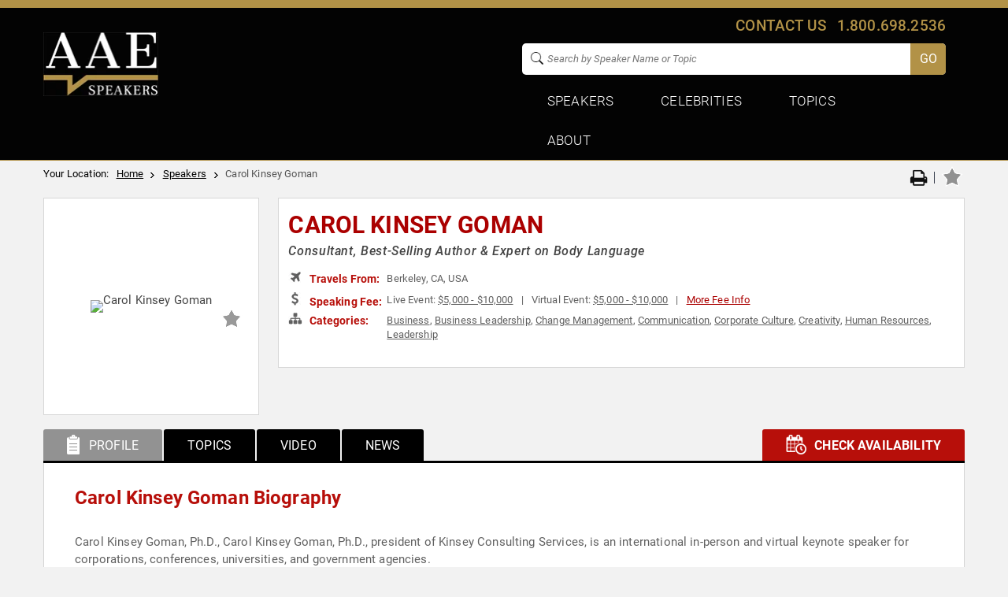

--- FILE ---
content_type: application/javascript; charset=UTF-8
request_url: https://www.allamericanspeakers.com/cdn-cgi/challenge-platform/h/b/scripts/jsd/93954b626b88/main.js?
body_size: 4562
content:
window._cf_chl_opt={nMUP5:'b'};~function(e1,T,Q,m,i,D,V,b){e1=W,function(f,z,eb,e0,K,l){for(eb={f:226,z:192,K:225,l:174,v:272,k:240,n:221,O:188,h:180,y:194,C:216,s:182},e0=W,K=f();!![];)try{if(l=parseInt(e0(eb.f))/1+-parseInt(e0(eb.z))/2*(-parseInt(e0(eb.K))/3)+-parseInt(e0(eb.l))/4*(parseInt(e0(eb.v))/5)+-parseInt(e0(eb.k))/6*(parseInt(e0(eb.n))/7)+parseInt(e0(eb.O))/8+parseInt(e0(eb.h))/9*(parseInt(e0(eb.y))/10)+-parseInt(e0(eb.C))/11*(-parseInt(e0(eb.s))/12),l===z)break;else K.push(K.shift())}catch(v){K.push(K.shift())}}(e,285291),T=this||self,Q=T[e1(223)],m={},m[e1(243)]='o',m[e1(203)]='s',m[e1(277)]='u',m[e1(165)]='z',m[e1(204)]='n',m[e1(279)]='I',m[e1(234)]='b',i=m,T[e1(169)]=function(z,K,O,h,el,ed,eH,e6,C,s,Z,A,Y,B){if(el={f:229,z:250,K:177,l:229,v:215,k:266,n:219,O:266,h:198,y:218,C:178,s:170,Z:271},ed={f:217,z:178,K:282},eH={f:268,z:254,K:166,l:246},e6=e1,null===K||void 0===K)return h;for(C=o(K),z[e6(el.f)][e6(el.z)]&&(C=C[e6(el.K)](z[e6(el.l)][e6(el.z)](K))),C=z[e6(el.v)][e6(el.k)]&&z[e6(el.n)]?z[e6(el.v)][e6(el.O)](new z[(e6(el.n))](C)):function(N,e7,U){for(e7=e6,N[e7(ed.f)](),U=0;U<N[e7(ed.z)];N[U+1]===N[U]?N[e7(ed.K)](U+1,1):U+=1);return N}(C),s='nAsAaAb'.split('A'),s=s[e6(el.h)][e6(el.y)](s),Z=0;Z<C[e6(el.C)];A=C[Z],Y=L(z,K,A),s(Y)?(B=Y==='s'&&!z[e6(el.s)](K[A]),e6(el.Z)===O+A?y(O+A,Y):B||y(O+A,K[A])):y(O+A,Y),Z++);return h;function y(N,U,e5){e5=W,Object[e5(eH.f)][e5(eH.z)][e5(eH.K)](h,U)||(h[U]=[]),h[U][e5(eH.l)](N)}},D=e1(278)[e1(252)](';'),V=D[e1(198)][e1(218)](D),T[e1(185)]=function(z,K,ev,e8,l,v,k,n){for(ev={f:167,z:178,K:230,l:246,v:184},e8=e1,l=Object[e8(ev.f)](K),v=0;v<l[e8(ev.z)];v++)if(k=l[v],'f'===k&&(k='N'),z[k]){for(n=0;n<K[l[v]][e8(ev.z)];-1===z[k][e8(ev.K)](K[l[v]][n])&&(V(K[l[v]][n])||z[k][e8(ev.l)]('o.'+K[l[v]][n])),n++);}else z[k]=K[l[v]][e8(ev.v)](function(O){return'o.'+O})},b=function(es,eC,er,eh,en,ee,z,K,l){return es={f:275,z:261},eC={f:212,z:212,K:212,l:246,v:212,k:212,n:242,O:172,h:212},er={f:178},eh={f:178,z:172,K:268,l:254,v:166,k:268,n:254,O:227,h:246,y:227,C:246,s:246,Z:227,A:246,Y:212,c:227,B:227,N:246,U:246,X:242},en={f:284,z:172},ee=e1,z=String[ee(es.f)],K={'h':function(k){return k==null?'':K.g(k,6,function(n,eW){return eW=W,eW(en.f)[eW(en.z)](n)})},'g':function(O,y,C,eF,s,Z,A,Y,B,N,U,X,x,R,G,j,P,M){if(eF=ee,O==null)return'';for(Z={},A={},Y='',B=2,N=3,U=2,X=[],x=0,R=0,G=0;G<O[eF(eh.f)];G+=1)if(j=O[eF(eh.z)](G),Object[eF(eh.K)][eF(eh.l)][eF(eh.v)](Z,j)||(Z[j]=N++,A[j]=!0),P=Y+j,Object[eF(eh.K)][eF(eh.l)][eF(eh.v)](Z,P))Y=P;else{if(Object[eF(eh.k)][eF(eh.n)][eF(eh.v)](A,Y)){if(256>Y[eF(eh.O)](0)){for(s=0;s<U;x<<=1,y-1==R?(R=0,X[eF(eh.h)](C(x)),x=0):R++,s++);for(M=Y[eF(eh.y)](0),s=0;8>s;x=M&1.75|x<<1.07,y-1==R?(R=0,X[eF(eh.C)](C(x)),x=0):R++,M>>=1,s++);}else{for(M=1,s=0;s<U;x=M|x<<1.77,y-1==R?(R=0,X[eF(eh.s)](C(x)),x=0):R++,M=0,s++);for(M=Y[eF(eh.Z)](0),s=0;16>s;x=x<<1.52|1.46&M,y-1==R?(R=0,X[eF(eh.A)](C(x)),x=0):R++,M>>=1,s++);}B--,0==B&&(B=Math[eF(eh.Y)](2,U),U++),delete A[Y]}else for(M=Z[Y],s=0;s<U;x=1.11&M|x<<1.85,y-1==R?(R=0,X[eF(eh.C)](C(x)),x=0):R++,M>>=1,s++);Y=(B--,B==0&&(B=Math[eF(eh.Y)](2,U),U++),Z[P]=N++,String(j))}if(Y!==''){if(Object[eF(eh.k)][eF(eh.l)][eF(eh.v)](A,Y)){if(256>Y[eF(eh.c)](0)){for(s=0;s<U;x<<=1,R==y-1?(R=0,X[eF(eh.s)](C(x)),x=0):R++,s++);for(M=Y[eF(eh.y)](0),s=0;8>s;x=1&M|x<<1,y-1==R?(R=0,X[eF(eh.h)](C(x)),x=0):R++,M>>=1,s++);}else{for(M=1,s=0;s<U;x=x<<1.04|M,y-1==R?(R=0,X[eF(eh.A)](C(x)),x=0):R++,M=0,s++);for(M=Y[eF(eh.B)](0),s=0;16>s;x=x<<1|1.95&M,y-1==R?(R=0,X[eF(eh.N)](C(x)),x=0):R++,M>>=1,s++);}B--,B==0&&(B=Math[eF(eh.Y)](2,U),U++),delete A[Y]}else for(M=Z[Y],s=0;s<U;x=x<<1.34|M&1,R==y-1?(R=0,X[eF(eh.U)](C(x)),x=0):R++,M>>=1,s++);B--,B==0&&U++}for(M=2,s=0;s<U;x=M&1.21|x<<1.87,R==y-1?(R=0,X[eF(eh.C)](C(x)),x=0):R++,M>>=1,s++);for(;;)if(x<<=1,R==y-1){X[eF(eh.N)](C(x));break}else R++;return X[eF(eh.X)]('')},'j':function(k,ey,ef){return ey={f:227},ef=ee,null==k?'':''==k?null:K.i(k[ef(er.f)],32768,function(n,ez){return ez=ef,k[ez(ey.f)](n)})},'i':function(O,y,C,eK,s,Z,A,Y,B,N,U,X,x,R,G,j,M,P){for(eK=ee,s=[],Z=4,A=4,Y=3,B=[],X=C(0),x=y,R=1,N=0;3>N;s[N]=N,N+=1);for(G=0,j=Math[eK(eC.f)](2,2),U=1;j!=U;P=X&x,x>>=1,0==x&&(x=y,X=C(R++)),G|=(0<P?1:0)*U,U<<=1);switch(G){case 0:for(G=0,j=Math[eK(eC.z)](2,8),U=1;j!=U;P=X&x,x>>=1,x==0&&(x=y,X=C(R++)),G|=(0<P?1:0)*U,U<<=1);M=z(G);break;case 1:for(G=0,j=Math[eK(eC.K)](2,16),U=1;j!=U;P=x&X,x>>=1,0==x&&(x=y,X=C(R++)),G|=(0<P?1:0)*U,U<<=1);M=z(G);break;case 2:return''}for(N=s[3]=M,B[eK(eC.l)](M);;){if(R>O)return'';for(G=0,j=Math[eK(eC.v)](2,Y),U=1;U!=j;P=X&x,x>>=1,0==x&&(x=y,X=C(R++)),G|=U*(0<P?1:0),U<<=1);switch(M=G){case 0:for(G=0,j=Math[eK(eC.k)](2,8),U=1;U!=j;P=X&x,x>>=1,x==0&&(x=y,X=C(R++)),G|=(0<P?1:0)*U,U<<=1);s[A++]=z(G),M=A-1,Z--;break;case 1:for(G=0,j=Math[eK(eC.k)](2,16),U=1;j!=U;P=x&X,x>>=1,0==x&&(x=y,X=C(R++)),G|=U*(0<P?1:0),U<<=1);s[A++]=z(G),M=A-1,Z--;break;case 2:return B[eK(eC.n)]('')}if(0==Z&&(Z=Math[eK(eC.K)](2,Y),Y++),s[M])M=s[M];else if(M===A)M=N+N[eK(eC.O)](0);else return null;B[eK(eC.l)](M),s[A++]=N+M[eK(eC.O)](0),Z--,N=M,Z==0&&(Z=Math[eK(eC.h)](2,Y),Y++)}}},l={},l[ee(es.z)]=K.h,l}(),H();function L(z,K,l,ea,e3,v){e3=(ea={f:196,z:215,K:241,l:215,v:251},e1);try{return K[l][e3(ea.f)](function(){}),'p'}catch(k){}try{if(K[l]==null)return K[l]===void 0?'u':'x'}catch(n){return'i'}return z[e3(ea.z)][e3(ea.K)](K[l])?'a':K[l]===z[e3(ea.l)]?'D':K[l]===!0?'T':K[l]===!1?'F':(v=typeof K[l],e3(ea.v)==v?I(z,K[l])?'N':'f':i[v]||'?')}function a(f,z,eB,ec,eY,eA,em,K,l){eB={f:179,z:210,K:173,l:175,v:197,k:283,n:259,O:274,h:187,y:249,C:213,s:232,Z:200,A:199,Y:261,c:245},ec={f:237},eY={f:176,z:176,K:280,l:263,v:176},eA={f:249},em=e1,K=T[em(eB.f)],l=new T[(em(eB.z))](),l[em(eB.K)](em(eB.l),em(eB.v)+T[em(eB.k)][em(eB.n)]+em(eB.O)+K.r),K[em(eB.h)]&&(l[em(eB.y)]=5e3,l[em(eB.C)]=function(ei){ei=em,z(ei(eA.f))}),l[em(eB.s)]=function(eI){eI=em,l[eI(eY.f)]>=200&&l[eI(eY.z)]<300?z(eI(eY.K)):z(eI(eY.l)+l[eI(eY.v)])},l[em(eB.Z)]=function(eL){eL=em,z(eL(ec.f))},l[em(eB.A)](b[em(eB.Y)](JSON[em(eB.c)](f)))}function H(eR,ex,eU,eD,f,z,K,l,v){if(eR={f:179,z:187,K:269,l:264,v:171,k:171,n:270,O:236},ex={f:269,z:264,K:236},eU={f:253},eD=e1,f=T[eD(eR.f)],!f)return;if(!g())return;(z=![],K=f[eD(eR.z)]===!![],l=function(eV,k){if(eV=eD,!z){if(z=!![],!g())return;k=J(),a(k.r,function(n){d(f,n)}),k.e&&E(eV(eU.f),k.e)}},Q[eD(eR.K)]!==eD(eR.l))?l():T[eD(eR.v)]?Q[eD(eR.k)](eD(eR.n),l):(v=Q[eD(eR.O)]||function(){},Q[eD(eR.O)]=function(eJ){eJ=eD,v(),Q[eJ(ex.f)]!==eJ(ex.z)&&(Q[eJ(ex.K)]=v,l())})}function e(ej){return ej='length,__CF$cv$params,194013fZYbuY,VIQF7,96uHnsNm,[native code],map,UxIdq5,createElement,api,2256520rHzWLd,parent,cloudflare-invisible,tabIndex,36824Jfpgds,chlApiSitekey,20SueoES,evkH5,catch,/cdn-cgi/challenge-platform/h/,includes,send,onerror,toString,floor,string,number,iframe,detail,Function,JwVtE8,now,XMLHttpRequest,display: none,pow,ontimeout,Brug8,Array,35948SwzvcA,sort,bind,Set,chlApiRumWidgetAgeMs,17738BsEPSk,event,document,navigator,36xEzLBh,230523XcNjwm,charCodeAt,getPrototypeOf,Object,indexOf,postMessage,onload,style,boolean,removeChild,onreadystatechange,xhr-error,contentDocument,msg,1098icorte,isArray,join,object,chlApiClientVersion,stringify,push,errorInfoObject,chlApiUrl,timeout,getOwnPropertyNames,function,split,error on cf_chl_props,hasOwnProperty,chctx,random,/b/ov1/0.1676495350037711:1763058351:zfDznoFFvZelkahWFvAtYXsnhIjNagbZU3Ucua8C2pU/,clientInformation,nMUP5,contentWindow,qaGl,error,http-code:,loading,jsd,from,sid,prototype,readyState,DOMContentLoaded,d.cookie,268885xmHQDo,source,/jsd/oneshot/93954b626b88/0.1676495350037711:1763058351:zfDznoFFvZelkahWFvAtYXsnhIjNagbZU3Ucua8C2pU/,fromCharCode,appendChild,undefined,_cf_chl_opt;kdLcs8;ZYSYt6;mJfw0;CntK7;Fikdj5;PZulp7;bMAJa5;LsaOO2;cwlZd3;xrOqw4;MoGZ8;ZxbA6;vlPW5;Ijql6;UxIdq5;sfiTj7;FtwmA0,bigint,success,/invisible/jsd,splice,_cf_chl_opt,+c4ya97-G2XxM6TJhteWRBOkV3dZ5bSAizYFpUIms0DCf$8HnQoNEjw1KvPlgqrLu,symbol,call,keys,body,Ijql6,isNaN,addEventListener,charAt,open,4pTDBkE,POST,status,concat'.split(','),e=function(){return ej},e()}function I(f,z,eS,e2){return eS={f:207,z:207,K:268,l:201,v:166,k:230,n:183},e2=e1,z instanceof f[e2(eS.f)]&&0<f[e2(eS.z)][e2(eS.K)][e2(eS.l)][e2(eS.v)](z)[e2(eS.k)](e2(eS.n))}function E(l,v,et,eo,k,n,O,h,y,C,s,Z){if(et={f:239,z:262,K:179,l:197,v:283,k:259,n:257,O:281,h:210,y:173,C:175,s:249,Z:213,A:193,Y:283,c:195,B:248,N:181,U:220,X:208,x:244,R:283,G:214,j:247,P:255,M:273,eu:265,eU:199,eX:261},eo=e1,!S(.01))return![];n=(k={},k[eo(et.f)]=l,k[eo(et.z)]=v,k);try{O=T[eo(et.K)],h=eo(et.l)+T[eo(et.v)][eo(et.k)]+eo(et.n)+O.r+eo(et.O),y=new T[(eo(et.h))](),y[eo(et.y)](eo(et.C),h),y[eo(et.s)]=2500,y[eo(et.Z)]=function(){},C={},C[eo(et.A)]=T[eo(et.Y)][eo(et.c)],C[eo(et.B)]=T[eo(et.v)][eo(et.N)],C[eo(et.U)]=T[eo(et.Y)][eo(et.X)],C[eo(et.x)]=T[eo(et.R)][eo(et.G)],s=C,Z={},Z[eo(et.j)]=n,Z[eo(et.P)]=s,Z[eo(et.M)]=eo(et.eu),y[eo(et.eU)](b[eo(et.eX)](Z))}catch(A){}}function g(ep,eQ,f,z,K,l){return ep={f:179,z:202,K:209},eQ=e1,f=T[eQ(ep.f)],z=3600,K=Math[eQ(ep.z)](+atob(f.t)),l=Math[eQ(ep.z)](Date[eQ(ep.K)]()/1e3),l-K>z?![]:!![]}function d(K,l,eG,ew,v,k,n){if(eG={f:190,z:187,K:280,l:273,v:267,k:222,n:189,O:231,h:273,y:267,C:222,s:262,Z:206,A:189,Y:231},ew=e1,v=ew(eG.f),!K[ew(eG.z)])return;l===ew(eG.K)?(k={},k[ew(eG.l)]=v,k[ew(eG.v)]=K.r,k[ew(eG.k)]=ew(eG.K),T[ew(eG.n)][ew(eG.O)](k,'*')):(n={},n[ew(eG.h)]=v,n[ew(eG.y)]=K.r,n[ew(eG.C)]=ew(eG.s),n[ew(eG.Z)]=l,T[ew(eG.A)][ew(eG.Y)](n,'*'))}function o(f,eE,e4,z){for(eE={f:177,z:167,K:228},e4=e1,z=[];null!==f;z=z[e4(eE.f)](Object[e4(eE.z)](f)),f=Object[e4(eE.K)](f));return z}function J(ek,e9,K,l,v,k,n){e9=(ek={f:186,z:205,K:233,l:211,v:191,k:168,n:276,O:260,h:258,y:224,C:238,s:168,Z:235},e1);try{return K=Q[e9(ek.f)](e9(ek.z)),K[e9(ek.K)]=e9(ek.l),K[e9(ek.v)]='-1',Q[e9(ek.k)][e9(ek.n)](K),l=K[e9(ek.O)],v={},v=Ijql6(l,l,'',v),v=Ijql6(l,l[e9(ek.h)]||l[e9(ek.y)],'n.',v),v=Ijql6(l,K[e9(ek.C)],'d.',v),Q[e9(ek.s)][e9(ek.Z)](K),k={},k.r=v,k.e=null,k}catch(O){return n={},n.r={},n.e=O,n}}function W(F,f,z){return z=e(),W=function(K,T,Q){return K=K-165,Q=z[K],Q},W(F,f)}function S(f,eZ,eT){return eZ={f:256},eT=e1,Math[eT(eZ.f)]()<f}}()